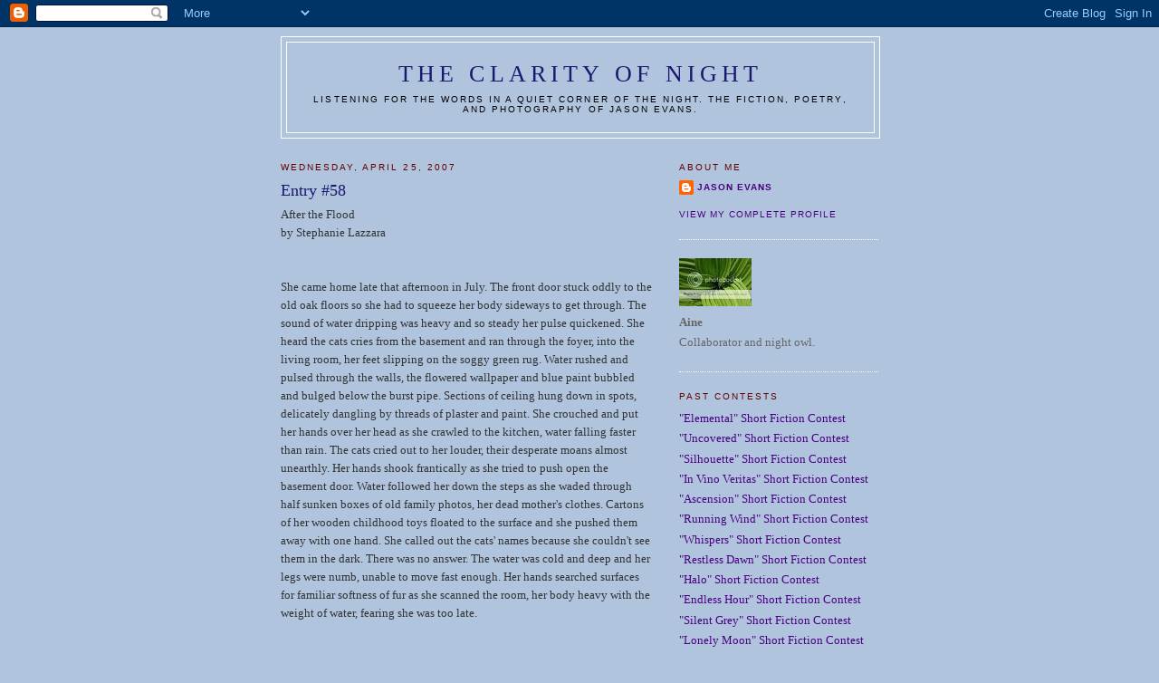

--- FILE ---
content_type: text/html; charset=UTF-8
request_url: https://clarityofnight.blogspot.com/2007/04/entry-58.html?showComment=1177595280000
body_size: 10653
content:
<!DOCTYPE html>
<html dir='ltr' xmlns='http://www.w3.org/1999/xhtml' xmlns:b='http://www.google.com/2005/gml/b' xmlns:data='http://www.google.com/2005/gml/data' xmlns:expr='http://www.google.com/2005/gml/expr'>
<head>
<link href='https://www.blogger.com/static/v1/widgets/2944754296-widget_css_bundle.css' rel='stylesheet' type='text/css'/>
<meta content='vITromZVnmzD6Rr5Sb9zwv+nRE0cyvxYixcpM8p4d5k=' name='verify-v1'/>
<META content='ecda477831b89688' name='y_key'></META>
<meta content='The fiction, poetry, and photography of Jason Evans' name='description'/>
<meta content='INTP,Jason Evans,Clarity of Night,fiction,poetry,photography,short fiction contest' name='keywords'/>
<meta content='text/html; charset=UTF-8' http-equiv='Content-Type'/>
<meta content='blogger' name='generator'/>
<link href='https://clarityofnight.blogspot.com/favicon.ico' rel='icon' type='image/x-icon'/>
<link href='http://clarityofnight.blogspot.com/2007/04/entry-58.html' rel='canonical'/>
<link rel="alternate" type="application/atom+xml" title="The Clarity of Night - Atom" href="https://clarityofnight.blogspot.com/feeds/posts/default" />
<link rel="alternate" type="application/rss+xml" title="The Clarity of Night - RSS" href="https://clarityofnight.blogspot.com/feeds/posts/default?alt=rss" />
<link rel="service.post" type="application/atom+xml" title="The Clarity of Night - Atom" href="https://www.blogger.com/feeds/15498010/posts/default" />

<link rel="alternate" type="application/atom+xml" title="The Clarity of Night - Atom" href="https://clarityofnight.blogspot.com/feeds/2215336344466115623/comments/default" />
<!--Can't find substitution for tag [blog.ieCssRetrofitLinks]-->
<meta content='http://clarityofnight.blogspot.com/2007/04/entry-58.html' property='og:url'/>
<meta content='Entry #58' property='og:title'/>
<meta content='After the Flood by Stephanie Lazzara She came home late that afternoon in July. The front door stuck oddly to the old oak floors so she had ...' property='og:description'/>
<title>The Clarity of Night: Entry #58</title>
<style id='page-skin-1' type='text/css'><!--
/*
-----------------------------------------------
Blogger Template Style
Name:     Minima
Designer: Douglas Bowman
URL:      www.stopdesign.com
Date:     26 Feb 2004
Updated by: Blogger Team
----------------------------------------------- */
/* Variable definitions
====================
<Variable name="bgcolor" description="Page Background Color"
type="color" default="#fff">
<Variable name="textcolor" description="Text Color"
type="color" default="#333">
<Variable name="linkcolor" description="Link Color"
type="color" default="#58a">
<Variable name="pagetitlecolor" description="Blog Title Color"
type="color" default="#666">
<Variable name="descriptioncolor" description="Blog Description Color"
type="color" default="#999">
<Variable name="titlecolor" description="Post Title Color"
type="color" default="#c60">
<Variable name="bordercolor" description="Border Color"
type="color" default="#ccc">
<Variable name="sidebarcolor" description="Sidebar Title Color"
type="color" default="#999">
<Variable name="sidebartextcolor" description="Sidebar Text Color"
type="color" default="#666">
<Variable name="visitedlinkcolor" description="Visited Link Color"
type="color" default="#999">
<Variable name="bodyfont" description="Text Font"
type="font" default="normal normal 100% Georgia, Serif">
<Variable name="headerfont" description="Sidebar Title Font"
type="font"
default="normal normal 78% 'Trebuchet MS',Trebuchet,Arial,Verdana,Sans-serif">
<Variable name="pagetitlefont" description="Blog Title Font"
type="font"
default="normal normal 200% Georgia, Serif">
<Variable name="descriptionfont" description="Blog Description Font"
type="font"
default="normal normal 78% 'Trebuchet MS', Trebuchet, Arial, Verdana, Sans-serif">
<Variable name="postfooterfont" description="Post Footer Font"
type="font"
default="normal normal 78% 'Trebuchet MS', Trebuchet, Arial, Verdana, Sans-serif">
<Variable name="startSide" description="Side where text starts in blog language"
type="automatic" default="left">
<Variable name="endSide" description="Side where text ends in blog language"
type="automatic" default="right">
*/
/* Use this with templates/template-twocol.html */
body {
background:#B0C4DE;
margin:0;
color:#333333;
font:x-small Georgia Serif;
font-size/* */:/**/small;
font-size: /**/small;
text-align: center;
}
a:link {
color:#4B0082;
text-decoration:none;
}
a:visited {
color:#4B0082;
text-decoration:none;
}
a:hover {
color:#FAEBD7;
text-decoration:underline;
}
a img {
border-width:0;
}
/* Header
-----------------------------------------------
*/
#header-wrapper {
width:660px;
margin:0 auto 10px;
border:1px solid #ffffff;
}
#header-inner {
background-position: center;
margin-left: auto;
margin-right: auto;
}
#header {
margin: 5px;
border: 1px solid #ffffff;
text-align: center;
color:#191970;
}
#header h1 {
margin:5px 5px 0;
padding:15px 20px .25em;
line-height:1.2em;
text-transform:uppercase;
letter-spacing:.2em;
font: normal normal 200% Georgia, Serif;
}
#header a {
color:#191970;
text-decoration:none;
}
#header a:hover {
color:#191970;
}
#header .description {
margin:0 5px 5px;
padding:0 20px 15px;
max-width:700px;
text-transform:uppercase;
letter-spacing:.2em;
line-height: 1.4em;
font: normal normal 78% 'Trebuchet MS', Trebuchet, Arial, Verdana, Sans-serif;
color: #000000;
}
#header img {
margin-left: auto;
margin-right: auto;
}
/* Outer-Wrapper
----------------------------------------------- */
#outer-wrapper {
width: 660px;
margin:0 auto;
padding:10px;
text-align:left;
font: normal normal 100% Georgia, Serif;
}
#main-wrapper {
width: 410px;
float: left;
word-wrap: break-word; /* fix for long text breaking sidebar float in IE */
overflow: hidden;     /* fix for long non-text content breaking IE sidebar float */
}
#sidebar-wrapper {
width: 220px;
float: right;
word-wrap: break-word; /* fix for long text breaking sidebar float in IE */
overflow: hidden;      /* fix for long non-text content breaking IE sidebar float */
}
/* Headings
----------------------------------------------- */
h2 {
margin:1.5em 0 .75em;
font:normal normal 78% 'Trebuchet MS',Trebuchet,Arial,Verdana,Sans-serif;
line-height: 1.4em;
text-transform:uppercase;
letter-spacing:.2em;
color:#660000;
}
/* Posts
-----------------------------------------------
*/
h2.date-header {
margin:1.5em 0 .5em;
}
.post {
margin:.5em 0 1.5em;
border-bottom:1px dotted #ffffff;
padding-bottom:1.5em;
}
.post h3 {
margin:.25em 0 0;
padding:0 0 4px;
font-size:140%;
font-weight:normal;
line-height:1.4em;
color:#191970;
}
.post h3 a, .post h3 a:visited, .post h3 strong {
display:block;
text-decoration:none;
color:#191970;
font-weight:normal;
}
.post h3 strong, .post h3 a:hover {
color:#333333;
}
.post-body {
margin:0 0 .75em;
line-height:1.6em;
}
.post-body blockquote {
line-height:1.3em;
}
.post-footer {
margin: .75em 0;
color:#660000;
text-transform:uppercase;
letter-spacing:.1em;
font: normal normal 78% 'Trebuchet MS', Trebuchet, Arial, Verdana, Sans-serif;
line-height: 1.4em;
}
.comment-link {
margin-left:.6em;
}
.post img {
padding:4px;
border:1px solid #ffffff;
}
.post blockquote {
margin:1em 20px;
}
.post blockquote p {
margin:.75em 0;
}
/* Comments
----------------------------------------------- */
#comments h4 {
margin:1em 0;
font-weight: bold;
line-height: 1.4em;
text-transform:uppercase;
letter-spacing:.2em;
color: #660000;
}
#comments-block {
margin:1em 0 1.5em;
line-height:1.6em;
}
#comments-block .comment-author {
margin:.5em 0;
}
#comments-block .comment-body {
margin:.25em 0 0;
}
#comments-block .comment-footer {
margin:-.25em 0 2em;
line-height: 1.4em;
text-transform:uppercase;
letter-spacing:.1em;
}
#comments-block .comment-body p {
margin:0 0 .75em;
}
.deleted-comment {
font-style:italic;
color:gray;
}
#blog-pager-newer-link {
float: left;
}
#blog-pager-older-link {
float: right;
}
#blog-pager {
text-align: center;
}
.feed-links {
clear: both;
line-height: 2.5em;
}
/* Sidebar Content
----------------------------------------------- */
.sidebar {
color: #666666;
line-height: 1.5em;
}
.sidebar ul {
list-style:none;
margin:0 0 0;
padding:0 0 0;
}
.sidebar li {
margin:0;
padding-top:0;
padding-right:0;
padding-bottom:.25em;
padding-left:15px;
text-indent:-15px;
line-height:1.5em;
}
.sidebar .widget, .main .widget {
border-bottom:1px dotted #ffffff;
margin:0 0 1.5em;
padding:0 0 1.5em;
}
.main .Blog {
border-bottom-width: 0;
}
/* Profile
----------------------------------------------- */
.profile-img {
float: left;
margin-top: 0;
margin-right: 5px;
margin-bottom: 5px;
margin-left: 0;
padding: 4px;
border: 1px solid #ffffff;
}
.profile-data {
margin:0;
text-transform:uppercase;
letter-spacing:.1em;
font: normal normal 78% 'Trebuchet MS', Trebuchet, Arial, Verdana, Sans-serif;
color: #660000;
font-weight: bold;
line-height: 1.6em;
}
.profile-datablock {
margin:.5em 0 .5em;
}
.profile-textblock {
margin: 0.5em 0;
line-height: 1.6em;
}
.profile-link {
font: normal normal 78% 'Trebuchet MS', Trebuchet, Arial, Verdana, Sans-serif;
text-transform: uppercase;
letter-spacing: .1em;
}
/* Footer
----------------------------------------------- */
#footer {
width:660px;
clear:both;
margin:0 auto;
padding-top:15px;
line-height: 1.6em;
text-transform:uppercase;
letter-spacing:.1em;
text-align: center;
}

--></style>
<link href='https://www.blogger.com/dyn-css/authorization.css?targetBlogID=15498010&amp;zx=9d67c0fb-5204-4140-8fdd-ea7455842605' media='none' onload='if(media!=&#39;all&#39;)media=&#39;all&#39;' rel='stylesheet'/><noscript><link href='https://www.blogger.com/dyn-css/authorization.css?targetBlogID=15498010&amp;zx=9d67c0fb-5204-4140-8fdd-ea7455842605' rel='stylesheet'/></noscript>
<meta name='google-adsense-platform-account' content='ca-host-pub-1556223355139109'/>
<meta name='google-adsense-platform-domain' content='blogspot.com'/>

</head>
<body>
<div class='navbar section' id='navbar'><div class='widget Navbar' data-version='1' id='Navbar1'><script type="text/javascript">
    function setAttributeOnload(object, attribute, val) {
      if(window.addEventListener) {
        window.addEventListener('load',
          function(){ object[attribute] = val; }, false);
      } else {
        window.attachEvent('onload', function(){ object[attribute] = val; });
      }
    }
  </script>
<div id="navbar-iframe-container"></div>
<script type="text/javascript" src="https://apis.google.com/js/platform.js"></script>
<script type="text/javascript">
      gapi.load("gapi.iframes:gapi.iframes.style.bubble", function() {
        if (gapi.iframes && gapi.iframes.getContext) {
          gapi.iframes.getContext().openChild({
              url: 'https://www.blogger.com/navbar/15498010?po\x3d2215336344466115623\x26origin\x3dhttps://clarityofnight.blogspot.com',
              where: document.getElementById("navbar-iframe-container"),
              id: "navbar-iframe"
          });
        }
      });
    </script><script type="text/javascript">
(function() {
var script = document.createElement('script');
script.type = 'text/javascript';
script.src = '//pagead2.googlesyndication.com/pagead/js/google_top_exp.js';
var head = document.getElementsByTagName('head')[0];
if (head) {
head.appendChild(script);
}})();
</script>
</div></div>
<div id='outer-wrapper'><div id='wrap2'>
<!-- skip links for text browsers -->
<span id='skiplinks' style='display:none;'>
<a href='#main'>skip to main </a> |
      <a href='#sidebar'>skip to sidebar</a>
</span>
<div id='header-wrapper'>
<div class='header section' id='header'><div class='widget Header' data-version='1' id='Header1'>
<div id='header-inner'>
<div class='titlewrapper'>
<h1 class='title'>
<a href='https://clarityofnight.blogspot.com/'>
The Clarity of Night
</a>
</h1>
</div>
<div class='descriptionwrapper'>
<p class='description'><span>Listening for the words in a quiet corner of the night. The fiction, poetry, and photography of Jason Evans.</span></p>
</div>
</div>
</div></div>
</div>
<div id='content-wrapper'>
<div id='crosscol-wrapper' style='text-align:center'>
<div class='crosscol no-items section' id='crosscol'></div>
</div>
<div id='main-wrapper'>
<div class='main section' id='main'><div class='widget Blog' data-version='1' id='Blog1'>
<div class='blog-posts hfeed'>

          <div class="date-outer">
        
<h2 class='date-header'><span>Wednesday, April 25, 2007</span></h2>

          <div class="date-posts">
        
<div class='post-outer'>
<div class='post hentry uncustomized-post-template' itemprop='blogPost' itemscope='itemscope' itemtype='http://schema.org/BlogPosting'>
<meta content='15498010' itemprop='blogId'/>
<meta content='2215336344466115623' itemprop='postId'/>
<a name='2215336344466115623'></a>
<h3 class='post-title entry-title' itemprop='name'>
Entry #58
</h3>
<div class='post-header'>
<div class='post-header-line-1'></div>
</div>
<div class='post-body entry-content' id='post-body-2215336344466115623' itemprop='description articleBody'>
After the Flood<br />by Stephanie Lazzara<br /><br /><br />She came home late that afternoon in July. The front door stuck oddly to the old oak floors so she had to squeeze her body sideways to get through.  The sound of water dripping was heavy and so steady her pulse quickened.  She heard the cats cries from the basement and ran through the foyer, into the living room, her feet slipping on the soggy green rug.  Water rushed and pulsed through the walls, the flowered wallpaper and blue paint bubbled and bulged below the burst pipe.  Sections of ceiling hung down in spots, delicately dangling by threads of plaster and paint.  She crouched and put her hands over her head as she crawled to the kitchen, water falling faster than rain.  The cats cried out to her louder, their desperate moans almost unearthly.  Her hands shook frantically as she tried to push open the basement door.  Water followed her down the steps as she waded through half sunken boxes of old family photos, her dead mother's clothes.  Cartons of her wooden childhood toys floated to the surface and she pushed them away with one hand.  She called out the cats' names because she couldn't see them in the dark. There was no answer.  The water was cold and deep and her legs were numb, unable to move fast enough.  Her hands searched surfaces for familiar softness of fur as she scanned the room, her body heavy with the weight of water, fearing she was too late.<br /><br /><br />(Stephanie Lazzara was previously a modern dance choeographer and performer and she is now focusing on motherhood and writing.  She lives in Brooklyn, NY with her husband and son.)
<div style='clear: both;'></div>
</div>
<div class='post-footer'>
<div class='post-footer-line post-footer-line-1'>
<span class='post-author vcard'>
Posted by
<span class='fn' itemprop='author' itemscope='itemscope' itemtype='http://schema.org/Person'>
<span itemprop='name'>Anonymous</span>
</span>
</span>
<span class='post-timestamp'>
at
<meta content='http://clarityofnight.blogspot.com/2007/04/entry-58.html' itemprop='url'/>
<a class='timestamp-link' href='https://clarityofnight.blogspot.com/2007/04/entry-58.html' rel='bookmark' title='permanent link'><abbr class='published' itemprop='datePublished' title='2007-04-25T22:58:00-04:00'>10:58 PM</abbr></a>
</span>
<span class='post-comment-link'>
</span>
<span class='post-icons'>
<span class='item-action'>
<a href='https://www.blogger.com/email-post/15498010/2215336344466115623' title='Email Post'>
<img alt='' class='icon-action' height='13' src='https://resources.blogblog.com/img/icon18_email.gif' width='18'/>
</a>
</span>
<span class='item-control blog-admin pid-937873283'>
<a href='https://www.blogger.com/post-edit.g?blogID=15498010&postID=2215336344466115623&from=pencil' title='Edit Post'>
<img alt='' class='icon-action' height='18' src='https://resources.blogblog.com/img/icon18_edit_allbkg.gif' width='18'/>
</a>
</span>
</span>
<div class='post-share-buttons goog-inline-block'>
</div>
</div>
<div class='post-footer-line post-footer-line-2'>
<span class='post-labels'>
</span>
</div>
<div class='post-footer-line post-footer-line-3'>
<span class='post-location'>
</span>
</div>
</div>
</div>
<div class='comments' id='comments'>
<a name='comments'></a>
<h4>5 comments:</h4>
<div id='Blog1_comments-block-wrapper'>
<dl class='avatar-comment-indent' id='comments-block'>
<dt class='comment-author ' id='c144931331037078522'>
<a name='c144931331037078522'></a>
<div class="avatar-image-container vcard"><span dir="ltr"><a href="https://www.blogger.com/profile/05264585685253812090" target="" rel="nofollow" onclick="" class="avatar-hovercard" id="av-144931331037078522-05264585685253812090"><img src="https://resources.blogblog.com/img/blank.gif" width="35" height="35" class="delayLoad" style="display: none;" longdesc="//blogger.googleusercontent.com/img/b/R29vZ2xl/AVvXsEglMwjP7WeQkmcYYJUUsbCLvdrGzzK146ze0JA5iFTKGeLzCtzrw-07wWPEMgVnF_a0JFP-tKqMb9PYQY3d8hcFCj2nxiIk6tpRvzWmSyCnjbdxfGecS5kCyEQmH0D-XIg/s45-c/IMAGE0300.JPG" alt="" title="Bernita">

<noscript><img src="//blogger.googleusercontent.com/img/b/R29vZ2xl/AVvXsEglMwjP7WeQkmcYYJUUsbCLvdrGzzK146ze0JA5iFTKGeLzCtzrw-07wWPEMgVnF_a0JFP-tKqMb9PYQY3d8hcFCj2nxiIk6tpRvzWmSyCnjbdxfGecS5kCyEQmH0D-XIg/s45-c/IMAGE0300.JPG" width="35" height="35" class="photo" alt=""></noscript></a></span></div>
<a href='https://www.blogger.com/profile/05264585685253812090' rel='nofollow'>Bernita</a>
said...
</dt>
<dd class='comment-body' id='Blog1_cmt-144931331037078522'>
<p>
If you killed those cats, I'll hate you.
</p>
</dd>
<dd class='comment-footer'>
<span class='comment-timestamp'>
<a href='https://clarityofnight.blogspot.com/2007/04/entry-58.html?showComment=1177595280000#c144931331037078522' title='comment permalink'>
April 26, 2007 9:48 AM
</a>
<span class='item-control blog-admin pid-88363394'>
<a class='comment-delete' href='https://www.blogger.com/comment/delete/15498010/144931331037078522' title='Delete Comment'>
<img src='https://resources.blogblog.com/img/icon_delete13.gif'/>
</a>
</span>
</span>
</dd>
<dt class='comment-author ' id='c2423530597914465101'>
<a name='c2423530597914465101'></a>
<div class="avatar-image-container avatar-stock"><span dir="ltr"><a href="https://www.blogger.com/profile/17335415338155220244" target="" rel="nofollow" onclick="" class="avatar-hovercard" id="av-2423530597914465101-17335415338155220244"><img src="//www.blogger.com/img/blogger_logo_round_35.png" width="35" height="35" alt="" title="Beth">

</a></span></div>
<a href='https://www.blogger.com/profile/17335415338155220244' rel='nofollow'>Beth</a>
said...
</dt>
<dd class='comment-body' id='Blog1_cmt-2423530597914465101'>
<p>
Bernita's a hoot.<BR/><BR/>Have you been through this?  It reads very "real" to me.  Nice writing.
</p>
</dd>
<dd class='comment-footer'>
<span class='comment-timestamp'>
<a href='https://clarityofnight.blogspot.com/2007/04/entry-58.html?showComment=1177614720000#c2423530597914465101' title='comment permalink'>
April 26, 2007 3:12 PM
</a>
<span class='item-control blog-admin pid-2040104300'>
<a class='comment-delete' href='https://www.blogger.com/comment/delete/15498010/2423530597914465101' title='Delete Comment'>
<img src='https://resources.blogblog.com/img/icon_delete13.gif'/>
</a>
</span>
</span>
</dd>
<dt class='comment-author ' id='c8547869419341752726'>
<a name='c8547869419341752726'></a>
<div class="avatar-image-container avatar-stock"><span dir="ltr"><a href="https://www.blogger.com/profile/05404559867270050616" target="" rel="nofollow" onclick="" class="avatar-hovercard" id="av-8547869419341752726-05404559867270050616"><img src="//www.blogger.com/img/blogger_logo_round_35.png" width="35" height="35" alt="" title="The Wandering Author">

</a></span></div>
<a href='https://www.blogger.com/profile/05404559867270050616' rel='nofollow'>The Wandering Author</a>
said...
</dt>
<dd class='comment-body' id='Blog1_cmt-8547869419341752726'>
<p>
This does feel very real, but wondering if those poor, crying cats drowned is going to haunt my sleep tonight. Although - why weren't they huddled at the top of the stairs, waiting to escape the moment the door opened? I've never known a cat who wouldn't have done that. Water pouring down them or not, a cat would know the steps were their best shot at safety. My mind is leading me in places I <I>really don't</I> want to go...
</p>
</dd>
<dd class='comment-footer'>
<span class='comment-timestamp'>
<a href='https://clarityofnight.blogspot.com/2007/04/entry-58.html?showComment=1177651740000#c8547869419341752726' title='comment permalink'>
April 27, 2007 1:29 AM
</a>
<span class='item-control blog-admin pid-211884073'>
<a class='comment-delete' href='https://www.blogger.com/comment/delete/15498010/8547869419341752726' title='Delete Comment'>
<img src='https://resources.blogblog.com/img/icon_delete13.gif'/>
</a>
</span>
</span>
</dd>
<dt class='comment-author ' id='c7959281790612313661'>
<a name='c7959281790612313661'></a>
<div class="avatar-image-container vcard"><span dir="ltr"><a href="https://www.blogger.com/profile/06840416881970211377" target="" rel="nofollow" onclick="" class="avatar-hovercard" id="av-7959281790612313661-06840416881970211377"><img src="https://resources.blogblog.com/img/blank.gif" width="35" height="35" class="delayLoad" style="display: none;" longdesc="//blogger.googleusercontent.com/img/b/R29vZ2xl/AVvXsEipmuxjmPA5LeS8i2hMgEt6NBgvKgh4yJXE5Y3gKQKzgRkuQdKga0q0BgaEqMchj4caB1sI7a4mKrniqY9DRUthdYTt_NfHWk7lYarISz3TDVF53bc2eUirjSDqAGKxRc8/s45-c/ea+profile.jpg" alt="" title="Esther Avila">

<noscript><img src="//blogger.googleusercontent.com/img/b/R29vZ2xl/AVvXsEipmuxjmPA5LeS8i2hMgEt6NBgvKgh4yJXE5Y3gKQKzgRkuQdKga0q0BgaEqMchj4caB1sI7a4mKrniqY9DRUthdYTt_NfHWk7lYarISz3TDVF53bc2eUirjSDqAGKxRc8/s45-c/ea+profile.jpg" width="35" height="35" class="photo" alt=""></noscript></a></span></div>
<a href='https://www.blogger.com/profile/06840416881970211377' rel='nofollow'>Esther Avila</a>
said...
</dt>
<dd class='comment-body' id='Blog1_cmt-7959281790612313661'>
<p>
of course they didn't die - cats have nine lives.<BR/><BR/>though - interesting how no one hated us for making young children suffer (my story too) or die. Bernita, I'm a cat lover too. :) I gasped when I realized the cats were drowning.<BR/><BR/>Good job Stephanie
</p>
</dd>
<dd class='comment-footer'>
<span class='comment-timestamp'>
<a href='https://clarityofnight.blogspot.com/2007/04/entry-58.html?showComment=1177787520000#c7959281790612313661' title='comment permalink'>
April 28, 2007 3:12 PM
</a>
<span class='item-control blog-admin pid-1392242311'>
<a class='comment-delete' href='https://www.blogger.com/comment/delete/15498010/7959281790612313661' title='Delete Comment'>
<img src='https://resources.blogblog.com/img/icon_delete13.gif'/>
</a>
</span>
</span>
</dd>
<dt class='comment-author ' id='c1636802738362827645'>
<a name='c1636802738362827645'></a>
<div class="avatar-image-container avatar-stock"><span dir="ltr"><img src="//resources.blogblog.com/img/blank.gif" width="35" height="35" alt="" title="Anonymous">

</span></div>
Anonymous
said...
</dt>
<dd class='comment-body' id='Blog1_cmt-1636802738362827645'>
<p>
Very unique take!  Nice choices in the description.  Well executed.<BR/><BR/>High marks for pacing and storytelling.
</p>
</dd>
<dd class='comment-footer'>
<span class='comment-timestamp'>
<a href='https://clarityofnight.blogspot.com/2007/04/entry-58.html?showComment=1178157060000#c1636802738362827645' title='comment permalink'>
May 02, 2007 9:51 PM
</a>
<span class='item-control blog-admin pid-937873283'>
<a class='comment-delete' href='https://www.blogger.com/comment/delete/15498010/1636802738362827645' title='Delete Comment'>
<img src='https://resources.blogblog.com/img/icon_delete13.gif'/>
</a>
</span>
</span>
</dd>
</dl>
</div>
<p class='comment-footer'>
<a href='https://www.blogger.com/comment/fullpage/post/15498010/2215336344466115623' onclick='javascript:window.open(this.href, "bloggerPopup", "toolbar=0,location=0,statusbar=1,menubar=0,scrollbars=yes,width=640,height=500"); return false;'>Post a Comment</a>
</p>
</div>
</div>

        </div></div>
      
</div>
<div class='blog-pager' id='blog-pager'>
<span id='blog-pager-newer-link'>
<a class='blog-pager-newer-link' href='https://clarityofnight.blogspot.com/2007/04/entry-59.html' id='Blog1_blog-pager-newer-link' title='Newer Post'>Newer Post</a>
</span>
<span id='blog-pager-older-link'>
<a class='blog-pager-older-link' href='https://clarityofnight.blogspot.com/2007/04/entry-57.html' id='Blog1_blog-pager-older-link' title='Older Post'>Older Post</a>
</span>
<a class='home-link' href='https://clarityofnight.blogspot.com/'>Home</a>
</div>
<div class='clear'></div>
<div class='post-feeds'>
<div class='feed-links'>
Subscribe to:
<a class='feed-link' href='https://clarityofnight.blogspot.com/feeds/2215336344466115623/comments/default' target='_blank' type='application/atom+xml'>Post Comments (Atom)</a>
</div>
</div>
</div></div>
</div>
<div id='sidebar-wrapper'>
<div class='sidebar section' id='sidebar'><div class='widget Profile' data-version='1' id='Profile1'>
<h2>About Me</h2>
<div class='widget-content'>
<dl class='profile-datablock'>
<dt class='profile-data'>
<a class='profile-name-link g-profile' href='https://www.blogger.com/profile/14851992219298316168' rel='author' style='background-image: url(//www.blogger.com/img/logo-16.png);'>
Jason Evans
</a>
</dt>
</dl>
<a class='profile-link' href='https://www.blogger.com/profile/14851992219298316168' rel='author'>View my complete profile</a>
<div class='clear'></div>
</div>
</div><div class='widget HTML' data-version='1' id='HTML6'>
<div class='widget-content'>
<ul><li><a href="//www.blogger.com/profile/08402176500997528105"><img src="https://lh3.googleusercontent.com/blogger_img_proxy/AEn0k_uFnFaRCtSEEo5usaQAXq4ZMwZyMZWzHIwgxZhIRiN5oaxk2NjDZMteeAGQSRAVndHeinbRY6ONPwyLBagXiwAXAda3n8iZ5Zv82Jx39jpsM5WAEs9UowZMnHd4mDy5fUGqA9sODj6-51s=s0-d"></a>
<li><b>Aine</b>
<li>Collaborator and night owl.
</li></li></li></ul>
</div>
<div class='clear'></div>
</div><div class='widget LinkList' data-version='1' id='LinkList2'>
<h2>Past Contests</h2>
<div class='widget-content'>
<ul>
<li><a href='http://clarityofnight.blogspot.com/2011/07/elemental-short-fiction-contest_14.html'>"Elemental" Short Fiction Contest</a></li>
<li><a href='http://clarityofnight.blogspot.com/2010/07/uncovered-short-fiction-contest_28.html'>"Uncovered" Short Fiction Contest</a></li>
<li><a href='http://clarityofnight.blogspot.com/2010/01/silhouette-short-fiction-contest_05.html'>"Silhouette" Short Fiction Contest</a></li>
<li><a href='http://clarityofnight.blogspot.com/2009/07/in-vino-veritas-truth-in-wine.html'>"In Vino Veritas" Short Fiction Contest</a></li>
<li><a href='http://clarityofnight.blogspot.com/2009/01/ascension-short-fiction-contest_05.html'>"Ascension" Short Fiction Contest</a></li>
<li><a href='http://clarityofnight.blogspot.com/2008/07/running-wind-short-fiction-contest_09.html'>"Running Wind" Short Fiction Contest</a></li>
<li><a href='http://clarityofnight.blogspot.com/2008/02/whispers-short-fiction-contest_27.html'>"Whispers" Short Fiction Contest</a></li>
<li><a href='http://clarityofnight.blogspot.com/2007/11/restless-dawn-short-fiction-contest_14.html'>"Restless Dawn" Short Fiction Contest</a></li>
<li><a href='http://clarityofnight.blogspot.com/2007/08/halo-short-fiction-contest.html'>"Halo" Short Fiction Contest</a></li>
<li><a href='http://clarityofnight.blogspot.com/2007/04/endless-hour-short-fiction-contest_25.html'>"Endless Hour" Short Fiction Contest</a></li>
<li><a href='http://clarityofnight.blogspot.com/2007/01/silent-grey-short-fiction-contest_10.html'>"Silent Grey" Short Fiction Contest</a></li>
<li><a href='http://clarityofnight.blogspot.com/2006/08/lonely-moon-short-fiction-contest_29.html'>"Lonely Moon" Short Fiction Contest (with Anne Frasier)</a></li>
<li><a href='http://clarityofnight.blogspot.com/2006/06/midnight-road-short-fiction-contest_30.html'>"Midnight Road" Short Fiction Contest</a></li>
<li><a href='http://clarityofnight.blogspot.com/2006/04/two-lights-short-fiction-contest_27.html'>"Two Lights" Short Fiction Contest</a></li>
</ul>
<div class='clear'></div>
</div>
</div><div class='widget Image' data-version='1' id='Image2'>
<h2>The Official Compilation!</h2>
<div class='widget-content'>
<a href='http://www.keepandshare.com/doc/2083033/the-clarity-of-night-contests-vol-i-pdf-july-20-2010-8-56-am-5-0-meg?da=y'>
<img alt='The Official Compilation!' height='123' id='Image2_img' src='//1.bp.blogspot.com/_yQ65Hi3J18w/TFoRi6-F8hI/AAAAAAAABrw/A3khz_fD83Y/S220/Clarity+of+Night.ebook.rs.jpg' width='80'/>
</a>
<br/>
<span class='caption'>Get the winners of the first 12 Clarity of Night contests in one place!  Extras too!!</span>
</div>
<div class='clear'></div>
</div><div class='widget Label' data-version='1' id='Label1'>
<h2>Categories</h2>
<div class='widget-content list-label-widget-content'>
<ul>
<li>
<a dir='ltr' href='https://clarityofnight.blogspot.com/search/label/poetry'>poetry</a>
<span dir='ltr'>(193)</span>
</li>
<li>
<a dir='ltr' href='https://clarityofnight.blogspot.com/search/label/fiction'>fiction</a>
<span dir='ltr'>(180)</span>
</li>
<li>
<a dir='ltr' href='https://clarityofnight.blogspot.com/search/label/vignette'>vignette</a>
<span dir='ltr'>(106)</span>
</li>
<li>
<a dir='ltr' href='https://clarityofnight.blogspot.com/search/label/serial'>serial</a>
<span dir='ltr'>(59)</span>
</li>
<li>
<a dir='ltr' href='https://clarityofnight.blogspot.com/search/label/lyrics'>lyrics</a>
<span dir='ltr'>(56)</span>
</li>
<li>
<a dir='ltr' href='https://clarityofnight.blogspot.com/search/label/personal'>personal</a>
<span dir='ltr'>(52)</span>
</li>
<li>
<a dir='ltr' href='https://clarityofnight.blogspot.com/search/label/insights'>insights</a>
<span dir='ltr'>(33)</span>
</li>
<li>
<a dir='ltr' href='https://clarityofnight.blogspot.com/search/label/thoughts'>thoughts</a>
<span dir='ltr'>(31)</span>
</li>
<li>
<a dir='ltr' href='https://clarityofnight.blogspot.com/search/label/cemetery'>cemetery</a>
<span dir='ltr'>(26)</span>
</li>
<li>
<a dir='ltr' href='https://clarityofnight.blogspot.com/search/label/forest'>forest</a>
<span dir='ltr'>(17)</span>
</li>
<li>
<a dir='ltr' href='https://clarityofnight.blogspot.com/search/label/nature'>nature</a>
<span dir='ltr'>(16)</span>
</li>
<li>
<a dir='ltr' href='https://clarityofnight.blogspot.com/search/label/remembrance'>remembrance</a>
<span dir='ltr'>(16)</span>
</li>
<li>
<a dir='ltr' href='https://clarityofnight.blogspot.com/search/label/writing'>writing</a>
<span dir='ltr'>(16)</span>
</li>
<li>
<a dir='ltr' href='https://clarityofnight.blogspot.com/search/label/humor'>humor</a>
<span dir='ltr'>(15)</span>
</li>
<li>
<a dir='ltr' href='https://clarityofnight.blogspot.com/search/label/beer%20philosophers'>beer philosophers</a>
<span dir='ltr'>(13)</span>
</li>
<li>
<a dir='ltr' href='https://clarityofnight.blogspot.com/search/label/boating'>boating</a>
<span dir='ltr'>(10)</span>
</li>
<li>
<a dir='ltr' href='https://clarityofnight.blogspot.com/search/label/experimental'>experimental</a>
<span dir='ltr'>(8)</span>
</li>
<li>
<a dir='ltr' href='https://clarityofnight.blogspot.com/search/label/movie'>movie</a>
<span dir='ltr'>(7)</span>
</li>
<li>
<a dir='ltr' href='https://clarityofnight.blogspot.com/search/label/music'>music</a>
<span dir='ltr'>(7)</span>
</li>
<li>
<a dir='ltr' href='https://clarityofnight.blogspot.com/search/label/INTP'>INTP</a>
<span dir='ltr'>(6)</span>
</li>
<li>
<a dir='ltr' href='https://clarityofnight.blogspot.com/search/label/beatitudes'>beatitudes</a>
<span dir='ltr'>(6)</span>
</li>
<li>
<a dir='ltr' href='https://clarityofnight.blogspot.com/search/label/Ulrich'>Ulrich</a>
<span dir='ltr'>(5)</span>
</li>
<li>
<a dir='ltr' href='https://clarityofnight.blogspot.com/search/label/photography'>photography</a>
<span dir='ltr'>(5)</span>
</li>
<li>
<a dir='ltr' href='https://clarityofnight.blogspot.com/search/label/Nami'>Nami</a>
<span dir='ltr'>(4)</span>
</li>
<li>
<a dir='ltr' href='https://clarityofnight.blogspot.com/search/label/night%20conversations'>night conversations</a>
<span dir='ltr'>(4)</span>
</li>
<li>
<a dir='ltr' href='https://clarityofnight.blogspot.com/search/label/cemetery%20reflections'>cemetery reflections</a>
<span dir='ltr'>(3)</span>
</li>
<li>
<a dir='ltr' href='https://clarityofnight.blogspot.com/search/label/stream%20of%20consciousness'>stream of consciousness</a>
<span dir='ltr'>(3)</span>
</li>
<li>
<a dir='ltr' href='https://clarityofnight.blogspot.com/search/label/Clarity%20Notice'>Clarity Notice</a>
<span dir='ltr'>(1)</span>
</li>
<li>
<a dir='ltr' href='https://clarityofnight.blogspot.com/search/label/emotion%20study'>emotion study</a>
<span dir='ltr'>(1)</span>
</li>
</ul>
<div class='clear'></div>
</div>
</div><div class='widget HTML' data-version='1' id='HTML1'>
<h2 class='title'>Visitors</h2>
<div class='widget-content'>
<script type="text/javascript">
var sc_project=4028887; 
var sc_invisible=0; 
var sc_partition=31; 
var sc_click_stat=1; 
var sc_security="d7d8aa14"; 
</script>
<script src="//www.statcounter.com/counter/counter_xhtml.js" type="text/javascript"></script><noscript><div class="statcounter"><a class="statcounter" href="http://www.statcounter.com/" title="click tracking"><img alt="click tracking" src="https://lh3.googleusercontent.com/blogger_img_proxy/AEn0k_sYHVl2XChLNUMhKVQF-gVuAkAKcoHfFJ8D-2fisPfC_vV9vNQnQzPrClWsB7T-h695udItdk4uhQbpBu6ilklXpV9cV4lEkK96QVyaJdhkFeQ=s0-d" class="statcounter"></a></div></noscript>
</div>
<div class='clear'></div>
</div></div>
</div>
<!-- spacer for skins that want sidebar and main to be the same height-->
<div class='clear'>&#160;</div>
</div>
<!-- end content-wrapper -->
<div id='footer-wrapper'>
<div class='footer section' id='footer'><div class='widget Text' data-version='1' id='Text1'>
<div class='widget-content'>
<em>~clausum~</em><br/>
</div>
<div class='clear'></div>
</div></div>
</div>
</div></div>
<!-- end outer-wrapper -->
<script type='text/javascript'>
var gaJsHost = (("https:" == document.location.protocol) ? "https://ssl." : "http://www.");
document.write(unescape("%3Cscript src='" + gaJsHost + "google-analytics.com/ga.js' type='text/javascript'%3E%3C/script%3E"));
</script>
<script type='text/javascript'>
try {
var pageTracker = _gat._getTracker("UA-6658301-1");
pageTracker._trackPageview();
} catch(err) {}</script>

<script type="text/javascript" src="https://www.blogger.com/static/v1/widgets/3845888474-widgets.js"></script>
<script type='text/javascript'>
window['__wavt'] = 'AOuZoY50h1J9k4ERYggnCtF0IR_Cxa-geA:1768627746070';_WidgetManager._Init('//www.blogger.com/rearrange?blogID\x3d15498010','//clarityofnight.blogspot.com/2007/04/entry-58.html','15498010');
_WidgetManager._SetDataContext([{'name': 'blog', 'data': {'blogId': '15498010', 'title': 'The Clarity of Night', 'url': 'https://clarityofnight.blogspot.com/2007/04/entry-58.html', 'canonicalUrl': 'http://clarityofnight.blogspot.com/2007/04/entry-58.html', 'homepageUrl': 'https://clarityofnight.blogspot.com/', 'searchUrl': 'https://clarityofnight.blogspot.com/search', 'canonicalHomepageUrl': 'http://clarityofnight.blogspot.com/', 'blogspotFaviconUrl': 'https://clarityofnight.blogspot.com/favicon.ico', 'bloggerUrl': 'https://www.blogger.com', 'hasCustomDomain': false, 'httpsEnabled': true, 'enabledCommentProfileImages': true, 'gPlusViewType': 'FILTERED_POSTMOD', 'adultContent': false, 'analyticsAccountNumber': '', 'encoding': 'UTF-8', 'locale': 'en', 'localeUnderscoreDelimited': 'en', 'languageDirection': 'ltr', 'isPrivate': false, 'isMobile': false, 'isMobileRequest': false, 'mobileClass': '', 'isPrivateBlog': false, 'isDynamicViewsAvailable': true, 'feedLinks': '\x3clink rel\x3d\x22alternate\x22 type\x3d\x22application/atom+xml\x22 title\x3d\x22The Clarity of Night - Atom\x22 href\x3d\x22https://clarityofnight.blogspot.com/feeds/posts/default\x22 /\x3e\n\x3clink rel\x3d\x22alternate\x22 type\x3d\x22application/rss+xml\x22 title\x3d\x22The Clarity of Night - RSS\x22 href\x3d\x22https://clarityofnight.blogspot.com/feeds/posts/default?alt\x3drss\x22 /\x3e\n\x3clink rel\x3d\x22service.post\x22 type\x3d\x22application/atom+xml\x22 title\x3d\x22The Clarity of Night - Atom\x22 href\x3d\x22https://www.blogger.com/feeds/15498010/posts/default\x22 /\x3e\n\n\x3clink rel\x3d\x22alternate\x22 type\x3d\x22application/atom+xml\x22 title\x3d\x22The Clarity of Night - Atom\x22 href\x3d\x22https://clarityofnight.blogspot.com/feeds/2215336344466115623/comments/default\x22 /\x3e\n', 'meTag': '', 'adsenseHostId': 'ca-host-pub-1556223355139109', 'adsenseHasAds': false, 'adsenseAutoAds': false, 'boqCommentIframeForm': true, 'loginRedirectParam': '', 'view': '', 'dynamicViewsCommentsSrc': '//www.blogblog.com/dynamicviews/4224c15c4e7c9321/js/comments.js', 'dynamicViewsScriptSrc': '//www.blogblog.com/dynamicviews/2dfa401275732ff9', 'plusOneApiSrc': 'https://apis.google.com/js/platform.js', 'disableGComments': true, 'interstitialAccepted': false, 'sharing': {'platforms': [{'name': 'Get link', 'key': 'link', 'shareMessage': 'Get link', 'target': ''}, {'name': 'Facebook', 'key': 'facebook', 'shareMessage': 'Share to Facebook', 'target': 'facebook'}, {'name': 'BlogThis!', 'key': 'blogThis', 'shareMessage': 'BlogThis!', 'target': 'blog'}, {'name': 'X', 'key': 'twitter', 'shareMessage': 'Share to X', 'target': 'twitter'}, {'name': 'Pinterest', 'key': 'pinterest', 'shareMessage': 'Share to Pinterest', 'target': 'pinterest'}, {'name': 'Email', 'key': 'email', 'shareMessage': 'Email', 'target': 'email'}], 'disableGooglePlus': true, 'googlePlusShareButtonWidth': 0, 'googlePlusBootstrap': '\x3cscript type\x3d\x22text/javascript\x22\x3ewindow.___gcfg \x3d {\x27lang\x27: \x27en\x27};\x3c/script\x3e'}, 'hasCustomJumpLinkMessage': false, 'jumpLinkMessage': 'Read more', 'pageType': 'item', 'postId': '2215336344466115623', 'pageName': 'Entry #58', 'pageTitle': 'The Clarity of Night: Entry #58'}}, {'name': 'features', 'data': {}}, {'name': 'messages', 'data': {'edit': 'Edit', 'linkCopiedToClipboard': 'Link copied to clipboard!', 'ok': 'Ok', 'postLink': 'Post Link'}}, {'name': 'template', 'data': {'name': 'custom', 'localizedName': 'Custom', 'isResponsive': false, 'isAlternateRendering': false, 'isCustom': true}}, {'name': 'view', 'data': {'classic': {'name': 'classic', 'url': '?view\x3dclassic'}, 'flipcard': {'name': 'flipcard', 'url': '?view\x3dflipcard'}, 'magazine': {'name': 'magazine', 'url': '?view\x3dmagazine'}, 'mosaic': {'name': 'mosaic', 'url': '?view\x3dmosaic'}, 'sidebar': {'name': 'sidebar', 'url': '?view\x3dsidebar'}, 'snapshot': {'name': 'snapshot', 'url': '?view\x3dsnapshot'}, 'timeslide': {'name': 'timeslide', 'url': '?view\x3dtimeslide'}, 'isMobile': false, 'title': 'Entry #58', 'description': 'After the Flood by Stephanie Lazzara She came home late that afternoon in July. The front door stuck oddly to the old oak floors so she had ...', 'url': 'https://clarityofnight.blogspot.com/2007/04/entry-58.html', 'type': 'item', 'isSingleItem': true, 'isMultipleItems': false, 'isError': false, 'isPage': false, 'isPost': true, 'isHomepage': false, 'isArchive': false, 'isLabelSearch': false, 'postId': 2215336344466115623}}]);
_WidgetManager._RegisterWidget('_NavbarView', new _WidgetInfo('Navbar1', 'navbar', document.getElementById('Navbar1'), {}, 'displayModeFull'));
_WidgetManager._RegisterWidget('_HeaderView', new _WidgetInfo('Header1', 'header', document.getElementById('Header1'), {}, 'displayModeFull'));
_WidgetManager._RegisterWidget('_BlogView', new _WidgetInfo('Blog1', 'main', document.getElementById('Blog1'), {'cmtInteractionsEnabled': false, 'lightboxEnabled': true, 'lightboxModuleUrl': 'https://www.blogger.com/static/v1/jsbin/4049919853-lbx.js', 'lightboxCssUrl': 'https://www.blogger.com/static/v1/v-css/828616780-lightbox_bundle.css'}, 'displayModeFull'));
_WidgetManager._RegisterWidget('_ProfileView', new _WidgetInfo('Profile1', 'sidebar', document.getElementById('Profile1'), {}, 'displayModeFull'));
_WidgetManager._RegisterWidget('_HTMLView', new _WidgetInfo('HTML6', 'sidebar', document.getElementById('HTML6'), {}, 'displayModeFull'));
_WidgetManager._RegisterWidget('_LinkListView', new _WidgetInfo('LinkList2', 'sidebar', document.getElementById('LinkList2'), {}, 'displayModeFull'));
_WidgetManager._RegisterWidget('_ImageView', new _WidgetInfo('Image2', 'sidebar', document.getElementById('Image2'), {'resize': false}, 'displayModeFull'));
_WidgetManager._RegisterWidget('_LabelView', new _WidgetInfo('Label1', 'sidebar', document.getElementById('Label1'), {}, 'displayModeFull'));
_WidgetManager._RegisterWidget('_HTMLView', new _WidgetInfo('HTML1', 'sidebar', document.getElementById('HTML1'), {}, 'displayModeFull'));
_WidgetManager._RegisterWidget('_TextView', new _WidgetInfo('Text1', 'footer', document.getElementById('Text1'), {}, 'displayModeFull'));
</script>
</body>
</html>